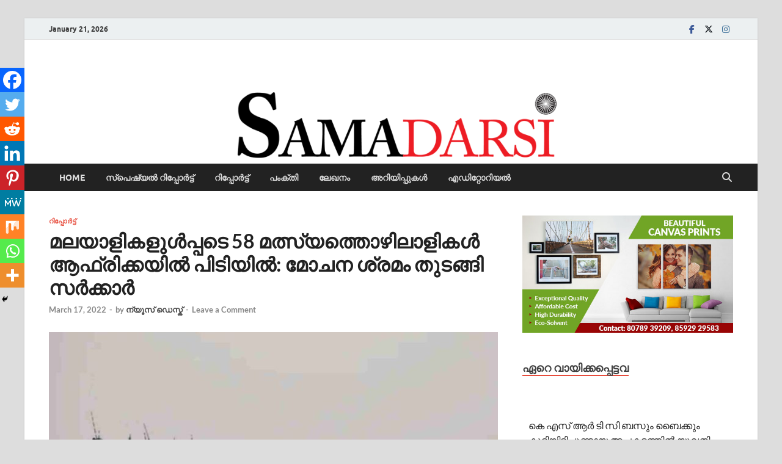

--- FILE ---
content_type: text/html; charset=utf-8
request_url: https://www.google.com/recaptcha/api2/aframe
body_size: 268
content:
<!DOCTYPE HTML><html><head><meta http-equiv="content-type" content="text/html; charset=UTF-8"></head><body><script nonce="azwq7MY7eKirHCEDK2MgVw">/** Anti-fraud and anti-abuse applications only. See google.com/recaptcha */ try{var clients={'sodar':'https://pagead2.googlesyndication.com/pagead/sodar?'};window.addEventListener("message",function(a){try{if(a.source===window.parent){var b=JSON.parse(a.data);var c=clients[b['id']];if(c){var d=document.createElement('img');d.src=c+b['params']+'&rc='+(localStorage.getItem("rc::a")?sessionStorage.getItem("rc::b"):"");window.document.body.appendChild(d);sessionStorage.setItem("rc::e",parseInt(sessionStorage.getItem("rc::e")||0)+1);localStorage.setItem("rc::h",'1768938137593');}}}catch(b){}});window.parent.postMessage("_grecaptcha_ready", "*");}catch(b){}</script></body></html>